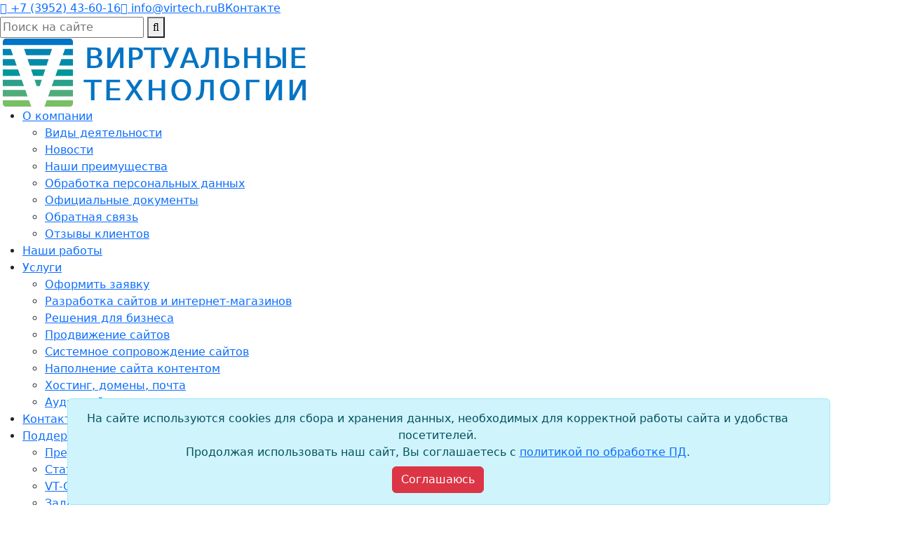

--- FILE ---
content_type: text/html; charset=utf-8
request_url: https://virtech.ru/p/5bcf9401-3790-4c03-9e62-54e60f21e1b3
body_size: 10308
content:
<!DOCTYPE html>
<html lang="ru-RU">
<head>
    

    <meta charset="UTF-8">
    <title>Реинжиниринг сайта Витимэнергосбыт, подключение платежной системы</title>
    <meta http-equiv="X-UA-Compatible" content="IE=edge">
    <meta name="viewport" content="width=device-width, initial-scale=1, shrink-to-fit=no">
    <meta name="generator" content="VT-CMF, (C) Virtual Technologies Ltd. AppVersion=4.26.117.0, LibVersion=20.25.4.18" />
    <meta name="cmsmagazine" content="59fae85560ce97ae8f78c46195c12c4d" />
<meta name="description" content="Полностью переделана программная платформа сайта Витимэнергосбыт — сайт переведен на Microsoft ASP NET CORE (NET5), реализована двунаправленная интеграция с учетной системой заказчика." />
<meta name="keywords" content="новости, события, новые публикации" />
<meta name="image" content="https://virtech.ru/pub/img/posts/5bcf9401-3790-4c03-9e62-54e60f21e1b3/preview_sm.png" />
<meta name="twitter:title" content="Реинжиниринг сайта Витимэнергосбыт, подключение платежной системы" />
<meta name="twitter:description" content="Полностью переделана программная платформа сайта Витимэнергосбыт — сайт переведен на Microsoft ASP NET CORE (NET5), реализована двунаправленная интеграция с учетной системой заказчика." />
        <link rel="canonical" href="https://virtech.ru/p/5bcf9401-3790-4c03-9e62-54e60f21e1b3">
<meta property="og:type" content="article" />
<meta property="og:title" content="Реинжиниринг сайта Витимэнергосбыт, подключение платежной системы" />
<meta property="og:description" content="Полностью переделана программная платформа сайта Витимэнергосбыт — сайт переведен на Microsoft ASP NET CORE (NET5), реализована двунаправленная интеграция с учетной системой заказчика." />
<meta property="og:url" content="https://virtech.ru/p/5bcf9401-3790-4c03-9e62-54e60f21e1b3" />
<meta property="og:image" content="https://virtech.ru/pub/img/posts/5bcf9401-3790-4c03-9e62-54e60f21e1b3/preview_sm.png" />
    <link rel="alternate" type="application/rss+xml" href="https://virtech.ru/rss.xml" />
    <link rel="stylesheet" href="/t/_common/vt/css/vtCommon.css?v=xEIqKJvSidux9dnkmBggLJo-S0OOnisVNdX0JMQkwow">

<script type="application/ld+json">{
  "@context": "https://schema.org",
  "@type": "Organization",
  "name": "Виртуальные технологии (Виртех)",
  "url": "https://virtech.ru",
  "logo": "https://virtech.ru/logo.webp",
  "description": "Разрабатываем сайты и интернет-магазины. После разработки оказываем услуги по системному сопровождению и продвижению сайта в Интернете. Переделаем ваш старый сайт, сделаем редизайн, добавим новые возможности. Подберем оптимальное решение.",
  "address": {
    "@type": "PostalAddress",
    "streetAddress": "ул. Байкальская 249, оф 225",
    "addressLocality": "Иркутск",
    "addressRegion": "Иркутская область",
    "postalCode": "664075",
    "addressCountry": "RU"
  },
  "contactPoint": {
    "type": "ContactPoint",
    "telephone": "+7-3952-436-016",
    "contactType": "Горячая линия с 09:00 до 19:00",
    "areaServed": "RU",
    "availableLanguage": [
      "Russia"
    ]
  },
  "sameAs": [
    "https://vk.com/virtual_technologies"
  ]
}</script><script type="application/ld+json">{
  "@context": "https://schema.org",
  "@type": "NewsArticle",
  "headline": "Реинжиниринг сайта Витимэнергосбыт, подключение платежной системы",
  "description": "Полностью переделана программная платформа сайта Витимэнергосбыт — сайт переведен на Microsoft ASP NET CORE (NET5), реализована двунаправленная интеграция с учетной системой заказчика.",
  "image": [
    "https://virtech.ru/pub/img/posts/5bcf9401-3790-4c03-9e62-54e60f21e1b3/preview_sm.png"
  ],
  "datePublished": "2021-03-05T17:13:15",
  "dateModified": "2023-02-05T10:28:33",
  "mainEntityOfPage": {
    "@type": "WebPage",
    "@id": "https://virtech.ru/p/5bcf9401-3790-4c03-9e62-54e60f21e1b3"
  }
}</script>    <script>
        window.uiCulture = 'ru-RU';
        var UniqId = 0;
        window.onLoadHandlers = [];
        window.onSubmitHandlers = [];
        window.onChangeHandlers = [];
        window.antiForgeryName = 'x-csrf-token-vt';
        window.antiForgeryToken = 'CfDJ8Pzivfjd03VLtgpZXHE9SoIz6fpeUEeCOEk4_deceAXNmCz3mHbet1VR1cGbs3YnWcAFMFfdrP8NiYvyXi88Yq90lYDN8Jn3m3g4YgEOmzeBAfAikfLmiGgLLj2PE8LmaH2kFg7nhXRETlaazbjmJcU';
        window.cmfHelpUrl = 'https://virtech.ru/cmfhelp';
        window.cmfHelpLocalUrl = '/cmfhelp';
        window.cmfHelpEditUrl = 'https://virtech.ru/admin/cmfhelpedit';
        window.currentIerCod = '|rubrics-company|posts-|';
        window.vtAppList = [];
    </script>
    
    
        <script>window.vtLog = function(){};</script>
    
<!-- ahrefs --><meta name="verify-a" value="7128aa755a1388a34ac6" />
<meta name="google-translate-customization" content="242b0945afc9aed4-2b8122ba80b8ef39-gcc604e36a4eb38ff-e"></meta>
<meta name="google-site-verification" content="GQxUIombtAnzx7R1MSdfIiHzMjUTXDcJP5ADSQBYLYY" />
<meta name="majestic-site-verification" content="MJ12_b375f7e3-f75c-47ed-bdf7-71298bc5610c" />
<meta name="yandex-verification" content="56c3793eb91e42ec" />
<meta name="yandex-verification" content="8c162605e2fe8371" />

<script type="application/ld+json">
    {
        "@context": "https://schema.org",
        "@graph": [
            {
                "@type": "Organization",
                "@id": "https://virtech.ru/#organization",
                "name": "Virtual Technologies",
                "url": "https://virtech.ru",
                "description": "Компания по созданию сайтов, интернет-магазинов и интранет-приложений на базе фреймворка VT-CMF",
                "founder": {
                    "@type": "Person",
                    "name": "Virtual Technologies Team"
                },
                "foundingDate": "1999",
                "address": {
                    "@type": "PostalAddress",
    "streetAddress": "ул. Байкальская 249, оф 225",
    "addressLocality": "Иркутск",
    "addressRegion": "Иркутская область",
    "postalCode": "664075",
                    "addressCountry": "RU"
                },
                "contactPoint": {
                    "@type": "ContactPoint",
                    "contactType": "Customer service",
                    "availableLanguage": ["Russian"]
                },
                "sameAs": [
                    "https://virtech.ru"
                ],
                "logo": "https://virtech.ru/t/vt2024/img/robot.webp",
                "areaServed": "Россия",
                "knowsAbout": [
                    "Разработка сайтов",
                    "Создание интернет-магазинов",
                    "Корпоративные порталы",
                    "VT-CMF фреймворк",
                    ".NET разработка",
                    "C# программирование"
                ]
            },
            {
                "@type": "WebSite",
                "@id": "https://virtech.ru/#website",
                "url": "https://virtech.ru",
                "name": "Virtual Technologies - Создание сайтов",
                "description": "Создание интернет-магазинов, корпоративных сайтов, кабинетов клиентов ЖКХ и сбытовых компаний",
                "publisher": {
                    "@id": "https://virtech.ru/#organization"
                },
                "inLanguage": "ru-RU",
                "potentialAction": [
                    {
                        "@type": "SearchAction",
                        "target": "https://virtech.ru/search?q={search_term_string}",
                        "query-input": "required name=search_term_string"
                    }
                ]
            },
            {
                "@type": "Service",
                "name": "Создание корпоративных сайтов",
                "description": "Разработка корпоративных сайтов с индивидуальным дизайном и расширенными возможностями",
                "provider": {
                    "@id": "https://virtech.ru/#organization"
                },
                "areaServed": "Россия",
                "hasOfferCatalog": {
                    "@type": "OfferCatalog",
                    "name": "Услуги по созданию сайтов",
                    "itemListElement": [
                        {
                            "@type": "Offer",
                            "itemOffered": {
                                "@type": "Service",
                                "name": "VT-Site(Lite)",
                                "description": "Недорогой вариант создания корпоративного или личного сайта"
                            },
                            "price": "25000",
                            "priceCurrency": "RUB",
                            "availability": "https://schema.org/InStock"
                        },
                        {
                            "@type": "Offer",
                            "itemOffered": {
                                "@type": "Service",
                                "name": "VT-Site",
                                "description": "Корпоративный сайт с расширенными возможностями"
                            },
                            "price": "95000",
                            "priceCurrency": "RUB",
                            "availability": "https://schema.org/InStock"
                        },
                        {
                            "@type": "Offer",
                            "itemOffered": {
                                "@type": "Service",
                                "name": "VT-Shop",
                                "description": "Интернет-магазин с онлайн-оплатой и интеграцией с 1С"
                            },
                            "price": "120000",
                            "priceCurrency": "RUB",
                            "availability": "https://schema.org/InStock"
                        }
                    ]
                }
            },
            {
                "@type": "BreadcrumbList",
                "itemListElement": [
                    {
                        "@type": "ListItem",
                        "position": 1,
                        "name": "Главная",
                        "item": "https://virtech.ru"
                    },
                    {
                        "@type": "ListItem",
                        "position": 2,
                        "name": "Услуги",
                        "item": "https://virtech.ru/#services"
                    },
                    {
                        "@type": "ListItem",
                        "position": 3,
                        "name": "Портфолио",
                        "item": "https://virtech.ru/portfolio"
                    },
                    {
                        "@type": "ListItem",
                        "position": 4,
                        "name": "О компании",
                        "item": "https://virtech.ru/#about"
                    }
                ]
            },
            {
                "@type": "FAQPage",
                "mainEntity": [
                    {
                        "@type": "Question",
                        "name": "Что такое VT-CMF?",
                        "acceptedAnswer": {
                            "@type": "Answer",
                            "text": "VT-CMF - это фреймворк, состоящий из набора программных модулей. Фреймворк разработан нашей компанией на базе универсальной платформы с открытым исходным кодом .NET и предназначен для создания информационных сайтов, интернет-магазинов, порталов и других интернет-сервисов."
                        }
                    },
                    {
                        "@type": "Question",
                        "name": "Какие услуги вы предоставляете?",
                        "acceptedAnswer": {
                            "@type": "Answer",
                            "text": "Мы специализируемся на создании интернет-магазинов, корпоративных сайтов, кабинетов клиентов ЖКХ и сбытовых компаний. Разрабатываем индивидуальные решения на базе нашего фреймворка VT-CMF."
                        }
                    },
                    {
                        "@type": "Question",
                        "name": "Сколько стоит создание сайта?",
                        "acceptedAnswer": {
                            "@type": "Answer",
                            "text": "Стоимость зависит от сложности проекта: VT-Site(Lite) - от 25 000 руб., VT-Site - от 95 000 руб., VT-Shop (интернет-магазин) - от 120 000 руб. Возможна разработка индивидуального дизайна и дополнительных модулей."
                        }
                    },
                    {
                        "@type": "Question",
                        "name": "Какие технологии вы используете?",
                        "acceptedAnswer": {
                            "@type": "Answer",
                            "text": "Мы используем .NET и C# для разработки, Visual Studio и VS Code как инструменты разработки, и наш собственный фреймворк VT-CMF для создания интернет-приложений."
                        }
                    },
                    {
                        "@type": "Question",
                        "name": "Сколько времени занимает разработка?",
                        "acceptedAnswer": {
                            "@type": "Answer",
                            "text": "VT-Site(Lite) - 2 дня, корпоративные сайты - от 1 месяца, интернет-магазины - от 1.5 месяцев. Сроки зависят от сложности проекта и необходимости разработки дополнительных модулей."
                        }
                    }
                ]
            }
        ]
    }
    </script>
    
    <!-- Дополнительная микроразметка для клиентов -->
    <script type="application/ld+json">
    {
        "@context": "https://schema.org",
        "@type": "ItemList",
        "name": "Наши клиенты",
        "description": "Компании, которые доверили нам разработку своих проектов",
        "itemListElement": [
            {
                "@type": "ListItem",
                "position": 1,
                "item": {
                    "@type": "Organization",
                    "name": "Алмаз",
                    "description": "Ювелирная сеть"
                }
            },
            {
                "@type": "ListItem",
                "position": 2,
                "item": {
                    "@type": "Organization",
                    "name": "ПродалитЪ",
                    "description": "Книготорговая группа"
                }
            },
            {
                "@type": "ListItem",
                "position": 3,
                "item": {
                    "@type": "Organization",
                    "name": "Энерпром",
                    "description": "Производитель промышленного оборудования"
                }
            },
            {
                "@type": "ListItem",
                "position": 4,
                "item": {
                    "@type": "Organization",
                    "name": "Иркутскэнерго",
                    "description": "Энергетическая компания"
                }
            },
            {
                "@type": "ListItem",
                "position": 5,
                "item": {
                    "@type": "Organization",
                    "name": "Витимэнерго",
                    "description": "Энергетическая компания"
                }
            }
        ]
    }
    </script>
    <link rel="shortcut icon" href="/favicon.ico">
    <link rel="stylesheet" href="/t/_common/vendors/fontawesome/css/font-awesome.min.css" defer />
    <link rel="stylesheet" href="/t/vendors/bootstrap/bootstrap.min.css" defer />
    <link rel="stylesheet" href="/t/vt2024/css/st.min.css?v=_k9nhgw0UtF0VDoxa2H66oaLlhOHM2yqqZGHMqn1DRA" defer />
    <link rel="stylesheet" href="/t/_common/vendors/fancybox/jquery.fancybox.min.css" defer />
    
</head>
<body class="page">
    
    <section class="d-lg-none top-sticked"><div class="header-mobile">
    <div class="logo">
        <a href="/">
            <img src="/logovt.png" alt="Логотип Виртуальные технологии" loading="lazy"/>
        </a>
    </div>
    <div class="vtInfoBlock page-mobile-top">        <div><a href="tel:+73952436016">+7(3952)43-60-16</a>&nbsp; <a href="mail:info@virtech.ru">info@virtech.ru</a></div>


</div>
    <div>
        <span class="gamburger">
            <span class="vt-icon"><svg xmlns="http://www.w3.org/2000/svg"   fill="currentColor" class="bi bi-list" viewBox="0 0 16 16">
  <path fill-rule="evenodd" d="M2.5 12a.5.5 0 0 1 .5-.5h10a.5.5 0 0 1 0 1H3a.5.5 0 0 1-.5-.5m0-4a.5.5 0 0 1 .5-.5h10a.5.5 0 0 1 0 1H3a.5.5 0 0 1-.5-.5m0-4a.5.5 0 0 1 .5-.5h10a.5.5 0 0 1 0 1H3a.5.5 0 0 1-.5-.5"/>
</svg></span>
        </span>
    </div>
</div>
<div class="mb-3"></div>
</section>
    <section class="desktop-fixed d-none d-lg-block">
        <div class="work-area" id="fixedMenu"></div>
    </section>
    <header class="d-none d-lg-block">
<div class="work-area">
    <div class="header-top">
        <div class="info">
            <div class="vtInfoBlock desktop--">        <div class="d-flex gap-3">
    <a href="tel:+73952436016"><i class="fa fa-phone"></i>&nbsp;+7 (3952) 43-60-16</a>
    <a href="mailto:info@virtech.ru"><i class="fa fa-envelope"></i>&nbsp;info@virtech.ru</a>
    <a href="https://vk.com/virtual_technologies">ВКонтакте</a>
</div>


</div>
        </div>
        <form class="search" method="get" action="/search">
            <input type="text" name="Txt" placeholder="Поиск на сайте">
            <button type="submit"><i class="fa fa-search"></i></button>
        </form>
    </div>
</div>

<div class="work-area header-main">
    <a class="logo" href="/">
        <img src="/logo.webp" alt="Виртуальные технологии" loading="lazy" />
    </a>
    <div id="desktopMainMenu">
        

<ul class="main-menu">
            <li>
                <a class=" active" href="/company">О компании</a>
                <ul>
                        <li>
                            <a class="" href="/sajty-razrabotka-soprovozhdenie-prodvizhenie">Виды деятельности</a>
                        </li>
                        <li>
                            <a class=" active" href="/news">Новости</a>
                        </li>
                        <li>
                            <a class="" href="/page/rubrics-282">Наши преимущества</a>
                        </li>
                        <li>
                            <a class="" href="/privacy">Обработка персональных данных</a>
                        </li>
                        <li>
                            <a class="" href="/company/documents">Официальные документы</a>
                        </li>
                        <li>
                            <a class="" href="/page/rubrics-request">Обратная связь</a>
                        </li>
                        <li>
                            <a class="" href="/page/e591abd9ac454e0a9a8fd560c5fbb472">Отзывы клиентов</a>
                        </li>
                </ul>
            </li>
            <li>
                <a class="" href="/portfolio">Наши работы</a>
            </li>
            <li>
                <a class="" href="/service">Услуги</a>
                <ul>
                        <li>
                            <a class="" href="/orders">Оформить заявку</a>
                        </li>
                        <li>
                            <a class="" href="/razrabotka-sajta">Разработка сайтов и интернет-магазинов</a>
                        </li>
                        <li>
                            <a class="" href="/page/rubrics-32.2">Решения для бизнеса</a>
                        </li>
                        <li>
                            <a class="" href="/prodvizhenie-sajta-v-internete">Продвижение сайтов</a>
                        </li>
                        <li>
                            <a class="" href="/soprovozhdenie-sajtov">Системное сопровождение сайтов</a>
                        </li>
                        <li>
                            <a class="" href="/stoimost-napolneniya-sajta">Наполнение сайта контентом</a>
                        </li>
                        <li>
                            <a class="" href="/hosting-domain-mail">Хостинг, домены, почта</a>
                        </li>
                        <li>
                            <a class="" href="/seo/audit-sajta">Аудит сайтов</a>
                        </li>
                </ul>
            </li>
            <li>
                <a class="" href="/contacts">Контакты</a>
            </li>
            <li>
                <a class="" href="/page/rubrics-info">Поддержка клиентов</a>
                <ul>
                        <li>
                            <a class="" href="/offers">Предложения для потенциальных клиентов</a>
                        </li>
                        <li>
                            <a class="" href="/page/rubrics-305">Статьи и рекомендации</a>
                        </li>
                        <li>
                            <a class="" href="/page/8450eba1-4261-47a5-b6d1-4b66c14d4e3e">VT-CMF. Справочная информация</a>
                        </li>
                        <li>
                            <a class="" href="/page/efe1d045-361e-445c-adcc-07dadec84ecd">Задать вопрос</a>
                        </li>
                        <li>
                            <a class="" href="/image-edit/index.html">Редактор фотографий</a>
                        </li>
                </ul>
            </li>
</ul>

    </div>
</div>

</header>
            <section class="d-none d-lg-block trace">
            <ul class="work-area">
                    <li>
                            <a href="/">Главная</a>
                    </li>
                    <li>
                            <a href="/company">О компании</a>
                    </li>
                    <li>
                            <a href="/news">Новости</a>
                    </li>
                    <li>
Реинжиниринг сайта Витимэнергосбыт, подключение платежной системы                    </li>
            </ul>
        </section>

    <main>
<div class="work-area row">
    <div class="col-lg-9 order-1" style="overflow-x: auto">
<div class="vtIssue mb-4">
    <p class="vtIssue-Date text-right">
        5 марта 2021&nbsp;г.
    </p>
    <h1 class="vtIssue-Head">Реинжиниринг сайта Витимэнергосбыт, подключение платежной системы</h1>

    <div class="vtIssue-Content">
        <figure class="image image-style-align-right"><img src="/pub/img/posts/5bcf9401-3790-4c03-9e62-54e60f21e1b3/vitimenergosbytmain.png"></figure><p>Завершены работы по реинжинирингу сайта компании «<a href="https://www.vitimenergosbyt.ru/" target="_blank">Витимэнергосбыт</a>» — предприятия, осуществляющего поставку электроэнергии потребителям Бодайбинского района (25 потребителей с присоединенной мощностью более 750 кВА, более 300 потребителей с присоединенной мощностью менее 750 кВА и более 11 тысяч физических лиц). <a href="https://virtech.ru/portfolio/4c871e6ffbf44476a4ec062895b14ccb">Сайт «Витимэнергосбыт» версия 2</a>.</p><p>Сайт переведен на программную платформу &nbsp;Microsoft <a href="https://virtech.ru/asp-net-core">ASP NET CORE (NET5)</a>.</p><p>Реализована двунаправленная интеграция с учетной системой заказчика. Посетители сайта теперь могут передавать показания приборов учета, оплачивать начисления по своим счетам, привязывать к своему аккаунту один или несколько лицевых счетов. Они мгновенно видят историю начислений и оплат по лицевым счетам.</p><p>Для обеспечения безопасности доступа к внутренней учетной системе был разработан proxy-сервер, который принимает запросы с сайта и транслирует их в учетную систему и обратно. Proxy-сервер находится демилитаризованной зоне заказчика, что позволяет исключить прямую связь с внутренней системой.</p>


    </div>


        <p>
            В рубрике:
                <a href="/news">Новости</a>
                <span>&nbsp;&nbsp;&nbsp;</span>
        </p>

</div>

</div>
    <div class="col-lg-3 order-0">
        <aside>
                <div class="menu-shadow-window"></div>
<div class="navigation">
    <div class="mobile-menu-bar">
        <div>Разделы сайта</div>
        <div class="mobile-menu-close">
            <span class="vt-icon"><svg xmlns="http://www.w3.org/2000/svg"   fill="currentColor" class="bi bi-x" viewBox="0 0 16 16">
  <path d="M4.646 4.646a.5.5 0 0 1 .708 0L8 7.293l2.646-2.647a.5.5 0 0 1 .708.708L8.707 8l2.647 2.646a.5.5 0 0 1-.708.708L8 8.707l-2.646 2.647a.5.5 0 0 1-.708-.708L7.293 8 4.646 5.354a.5.5 0 0 1 0-.708"/>
</svg></span>
        </div>
    </div>
    <div class="mobile-menu-top">
            <a href="/login?returnUrl=%2Fp%2F5bcf9401-3790-4c03-9e62-54e60f21e1b3">
                <span class="vt-icon"><svg xmlns="http://www.w3.org/2000/svg"   fill="currentColor" class="bi bi-person" viewBox="0 0 16 16">
  <path d="M8 8a3 3 0 1 0 0-6 3 3 0 0 0 0 6m2-3a2 2 0 1 1-4 0 2 2 0 0 1 4 0m4 8c0 1-1 1-1 1H3s-1 0-1-1 1-4 6-4 6 3 6 4m-1-.004c-.001-.246-.154-.986-.832-1.664C11.516 10.68 10.289 10 8 10s-3.516.68-4.168 1.332c-.678.678-.83 1.418-.832 1.664z"/>
</svg></span> вход
            </a>
            <a href="/cabinet/new?returnUrl=%2Fp%2F5bcf9401-3790-4c03-9e62-54e60f21e1b3">
                <span class="vt-icon"><svg xmlns="http://www.w3.org/2000/svg"   fill="currentColor" class="bi bi-person" viewBox="0 0 16 16">
  <path d="M8 8a3 3 0 1 0 0-6 3 3 0 0 0 0 6m2-3a2 2 0 1 1-4 0 2 2 0 0 1 4 0m4 8c0 1-1 1-1 1H3s-1 0-1-1 1-4 6-4 6 3 6 4m-1-.004c-.001-.246-.154-.986-.832-1.664C11.516 10.68 10.289 10 8 10s-3.516.68-4.168 1.332c-.678.678-.83 1.418-.832 1.664z"/>
</svg></span> регистрация
            </a>
    </div>
    <div class="site-tree">
        <h4 class="d-none d-lg-block">О компании</h4>
        <ul class="loaded">
                <li class=" active opened">
                            <div class="d-flex gap-2">
                                <a href="/company" title="Виртуальные технологии" class="flex-grow-1">
                                    <span>О компании</span>
                                </a>
                                <i class="fa fa-chevron-down" onclick="vtLoadSubTree(this, '/api/getsubtree/rubrics-company')"></i>
                            </div>
        <ul class="loaded">
                <li class="">
                        <a href="/sajty-razrabotka-soprovozhdenie-prodvizhenie" title="Виды деятельности">Виды деятельности</a>
                </li>
                <li class=" active current">
                        <a href="/news" title="Новостная лента">Новости</a>
                </li>
                <li class="">
                        <a href="/page/rubrics-282" title="Наши преимущества">Наши преимущества</a>
                </li>
                <li class=" closed">
                            <div class="d-flex gap-2">
                                <a href="/privacy" title="Обработка ПД" class="flex-grow-1">
                                    <span>Обработка персональных данных</span>
                                </a>
                                <i class="fa fa-chevron-down" onclick="vtLoadSubTree(this, '/api/getsubtree/rubrics-438')"></i>
                            </div>
                            <ul sub-tree="rubrics-438"></ul>
                </li>
                <li class=" closed">
                            <div class="d-flex gap-2">
                                <a href="/company/documents" title="Официальные документы" class="flex-grow-1">
                                    <span>Официальные документы</span>
                                </a>
                                <i class="fa fa-chevron-down" onclick="vtLoadSubTree(this, '/api/getsubtree/rubrics-documents')"></i>
                            </div>
                            <ul sub-tree="rubrics-documents"></ul>
                </li>
                <li class="">
                        <a href="/page/rubrics-request" title="Обратная связь">Обратная связь</a>
                </li>
                <li class="">
                        <a href="/page/e591abd9ac454e0a9a8fd560c5fbb472" title="Отзывы клиентов">Отзывы клиентов</a>
                </li>
        </ul>
                </li>
                <li class="">
                        <a href="/portfolio" title="Наши работы">Наши работы</a>
                </li>
                <li class=" closed">
                            <div class="d-flex gap-2">
                                <a href="/service" title="Полный комплекс услуг по созданию, сопровождению и продвижению веб-сайтов" class="flex-grow-1">
                                    <span>Услуги</span>
                                </a>
                                <i class="fa fa-chevron-down" onclick="vtLoadSubTree(this, '/api/getsubtree/rubrics-service')"></i>
                            </div>
                            <ul sub-tree="rubrics-service"></ul>
                </li>
                <li class="">
                        <a href="/contacts" title="Контактная информация">Контакты</a>
                </li>
                <li class=" closed">
                            <div class="d-flex gap-2">
                                <a href="/page/rubrics-info" title="Техническая информация, инструкции, описания, рекомендации" class="flex-grow-1">
                                    <span>Поддержка клиентов</span>
                                </a>
                                <i class="fa fa-chevron-down" onclick="vtLoadSubTree(this, '/api/getsubtree/rubrics-info')"></i>
                            </div>
                            <ul sub-tree="rubrics-info"></ul>
                </li>
                <li class="">
                        <a href="/map" title="Информационная карта сайта">Карта сайта</a>
                </li>
                <li class="">
                        <a href="/nic-payment" title="Оплата услуг за проверку и пересылку пакета документов в РУ-Центр">Оплата</a>
                </li>
        </ul>
    </div>
</div>

                <div class="vtInfoBlock page-left-default"></div>
        </aside>
    </div>
</div>
</main>
    <footer>
        <div class="work-area">
    <div class="row">
        <div class="col-lg-8">
            <h4>Разделы сайта</h4>
<div class="menu-bottom">
    <div class="row">
            <div class="col-6 col-md-4">
                <a class=" active" href="/company">О компании</a>
            </div>
            <div class="col-6 col-md-4">
                <a class="" href="/portfolio">Наши работы</a>
            </div>
            <div class="col-6 col-md-4">
                <a class="" href="/service">Услуги</a>
            </div>
            <div class="col-6 col-md-4">
                <a class="" href="/contacts">Контакты</a>
            </div>
            <div class="col-6 col-md-4">
                <a class="" href="/page/rubrics-info">Поддержка клиентов</a>
            </div>
            <div class="col-6 col-md-4">
                <a class="" href="/map">Карта сайта</a>
            </div>
            <div class="col-6 col-md-4">
                <a class="" href="/nic-payment">Оплата</a>
            </div>
    </div>
</div>

        </div>
        <div class="col-lg-4">
            <h4>Как с нами связаться</h4>
            <address class="item">
                <div class="icon"><i class="fa fa-map-marker"></i></div>
                <div>
                    <span>АДРЕС:</span><a href="/contacts">Иркутск, улица Байкальская 249, офис 225.</a>
                </div>
            </address>
            <div class="item">
                <div class="icon"><i class="fa fa-phone"></i></div>
                <div>
                    <span>ТЕЛЕФОН:</span><a href="tel:+73952436016">+7(3952)43-60-16</a>
                </div>
            </div>
            <div class="item">
                <div class="icon"><i class="fa fa-envelope"></i></div>
                <div>
                    <span>EMAIL:</span><a href="mailto:info@virtech.ru">info@virtech.ru</a>
                </div>
            </div>
        </div>
    </div>
</div>
<hr>
<div class="work-area bottom">
    <div class="d-md-flex justify-content-between align-items-center text-center text-md-left">
        <div class="order-2">
            <a href="/privacy" title="Политика по работе с персональными данными">Политика по работе с персональными данными</a>
        </div>
        <div class="order-1">
            <span>© 1999&ndash;2026</span>,
            ООО &laquo;Виртуальные технологии&raquo;
        </div>
    </div>
</div>
<div class="scroll-to-top" onclick="vtScrollTo()">
    <span><i class="fa fa-chevron-up"></i></span>
</div>

        
<!-- Yandex.Metrika counter -->
<script type="text/javascript">
    (function(m,e,t,r,i,k,a){
        m[i]=m[i]||function(){(m[i].a=m[i].a||[]).push(arguments)};
        m[i].l=1*new Date();
        for (var j = 0; j < document.scripts.length; j++) {if (document.scripts[j].src === r) { return; }}
        k=e.createElement(t),a=e.getElementsByTagName(t)[0],k.async=1,k.src=r,a.parentNode.insertBefore(k,a)
    })(window, document,'script','https://mc.yandex.ru/metrika/tag.js', 'ym');

    ym(37132, 'init', {webvisor:true, clickmap:true, accurateTrackBounce:true, trackLinks:true});
</script>
<noscript><div><img src="https://mc.yandex.ru/watch/37132" style="position:absolute; left:-9999px;" alt="" /></div></noscript>
<!-- /Yandex.Metrika counter -->



<div class="modal fade" id="wsModal" tabindex="-1" role="dialog" aria-labelledby="exampleModalCenterTitle" aria-hidden="true">
    <div class="modal-dialog modal-dialog-centered" role="document">
        <div class="modal-content">
            <div class="modal-header">
                <div class="modal-title" id="exampleModalLongTitle">Публикация миниатюры</div>
                <button type="button" class="close" data-bs-dismiss="modal" data-dismiss="modal" aria-label="Close">
                    <span aria-hidden="true">&times;</span>
                </button>
            </div>
            <div class="modal-body">
                <iframe style="width: 100%; height: 300px; border: 0"></iframe>
            </div>
        </div>
    </div>
</div>

<script src="/t/_common/vendors/bundle.js"></script>



    <script src="/t/_common/vendors/vue.min.js"></script>


<script src="/t/_common/vt/js/vtcmf.js?v=kNmv18CGldMxoS35sCUsog-nUbiXA2ysjbGfgEa26tw"></script>
<script src="/t/_common/vt/js/vtvue.js?v=0rJui856FubtQviv0OcjW-TUHLnonsB8JTryYNzRvH8"></script>





    
    


<script>
    document.addEventListener("DOMContentLoaded", function () {
        window.vtAppList.forEach(function (e, i) {
            const _ = new Vue(e);
        });
    });
</script>
<template id="vueLoaded"></template>
<form method="post" style="display:none"><input name="x-csrf-token-vt" type="hidden" value="CfDJ8Pzivfjd03VLtgpZXHE9SoIz6fpeUEeCOEk4_deceAXNmCz3mHbet1VR1cGbs3YnWcAFMFfdrP8NiYvyXi88Yq90lYDN8Jn3m3g4YgEOmzeBAfAikfLmiGgLLj2PE8LmaH2kFg7nhXRETlaazbjmJcU" /></form>

<style>
    #cookieConsent {
        width: 85%;
        bottom: -100px;
        transition: 2s;
        transform: translateY(-100px);
        text-align: center;
        margin: 0 auto;
    }
</style>
<div id="cookieConsent" class="fixed-bottom alert alert-info alert-dismissible fade show" role="alert">
    <div class="vtInfoBlock page-cookie-consent">        
            <div>
                На сайте используются cookies для сбора и хранения данных,
                необходимых для корректной работы сайта и удобства посетителей.
            </div>
            <div>
                Продолжая использовать наш сайт, Вы соглашаетесь с
                <a href="/privacy" target="_blank">политикой по обработке ПД</a>.
            </div>
        
</div>
    <div class="text-center mt-2">
        <button type="button" class="btn btn-danger" data-dismiss="alert" aria-label="Close">
            <span aria-hidden="true">Соглашаюсь</span>
        </button>
    </div>
</div>
<script>
    (function() {
        var button = document.querySelector("#cookieConsent [data-dismiss]");
        button.addEventListener("click",
            function() {
                document.cookie = '.AspNet.Consent=yes; expires=Tue, 19 Jan 2027 12:27:21 GMT; path=/; secure; samesite=lax';
                $('#cookieConsent').remove();
            },
            false);
    })();
</script>


    </footer>
    <script src="/t/_common/vendors/fancybox/jquery.fancybox.min.js"></script>
    <script src="/t/vt2024/js/site.min.js?v=qJaFqJlg3fJ32qMtrRvtBVOP6Tm1KEwfgVBHMY9O1bo"></script>
    
    
    
</body>
</html>
<!-- ziwk=-00:00:00.0026092 -->
